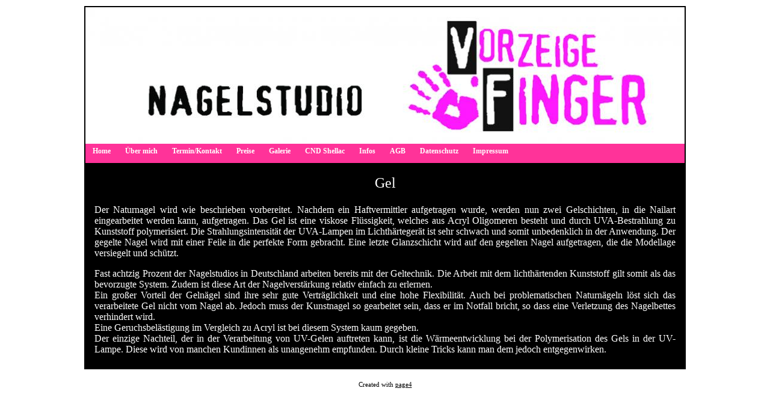

--- FILE ---
content_type: text/html; charset=UTF-8
request_url: https://www.vorzeigefinger.de/gel.html
body_size: 4939
content:
<!DOCTYPE html>
<html lang="de">
<head>
	<meta charset="UTF-8">
	<link rel="preconnect" href="https://resources.page4.com" crossorigin="anonymous"/>
	<title>VorzeigeFinger - Gel</title>
	<meta name="msapplication-config" content="none"/>
	<meta name="viewport" content="width=device-width, initial-scale=1" />
	<meta name="author" content="Claudia Löbke" />
	<meta name="description" content="Gel Neumodellage mit Schablone - Auffüllen - Chrome Nails - Original Shellac - Maniküre - Pediküre - Nailart - Chrome Nails - Glitter" />
	<meta property="og:title" content="VorzeigeFinger - Gel" />
	<meta property="og:description" content="Gel Neumodellage mit Schablone - Auffüllen - Chrome Nails - Original Shellac - Maniküre - Pediküre - Nailart - Chrome Nails - Glitter" />
	<meta property="og:type" content="website" />
	<meta property="og:url" content="https://www.vorzeigefinger.de/gel.html" />
	<link rel="stylesheet" type="text/css" id="p4_layout_style" href="/layout-1-a1dd300a5c-278c08ac.css" />
	<link rel="stylesheet" type="text/css" href="/system/templates/client.css.german?278c08ac" />
	<link rel="stylesheet" type="text/css" href="/system/widgets/widgets.css?278c08ac" />
	<script src="/system/shared/ext/jquery.js?278c08ac" type="text/javascript"></script>
	<script src="/system/widgets/widgets.js?278c08ac" type="text/javascript"></script>
	<style type="text/css">
	.p4-cnt-richtext hr {color:inherit;border: 1px solid currentColor;}
#cnt562 .widget-header-empty {--wdg-layout_height: var(--design-head_1-size);--wdg-layout_margin: var(--design-head_1-margin);--wdg-layout_bg_color: var(--design-head_1-color);--wdg-layout_bg_image: var(--design-head_1-image);--wdg-layout_bg_image_size: var(--design-head_1-image_size);--wdg-layout_bg_image_repeat: var(--design-head_1-image_repeat);--wdg-layout_bg_image_position: var(--design-head_1-image_position);--wdg-layout_border_color: var(--design-head_1-border_color);--wdg-layout_border_style: var(--design-head_1-border_style);--wdg-layout_border_width: var(--design-head_1-border_width);--wdg-layout_border_bmode: var(--design-head_1-border_bmode);--wdg-layout_border_radius: var(--design-head_1-border_radius);--wdg-layout_border_cmode: var(--design-head_1-border_cmode);--wdg-layout_wrap_bg_color: var(--design-head_1-wrap-color);--wdg-layout_wrap_bg_image: var(--design-head_1-wrap-image);--wdg-layout_wrap_bg_image_size: var(--design-head_1-wrap-image_size);--wdg-layout_wrap_bg_image_repeat: var(--design-head_1-wrap-image_repeat);--wdg-layout_wrap_bg_image_position: var(--design-head_1-wrap-image_position);--wdg-layout_border_wrap_color: var(--design-head_1-wrap-border_color);--wdg-layout_border_wrap_style: var(--design-head_1-wrap-border_style);--wdg-layout_border_wrap_width: var(--design-head_1-wrap-border_width);--wdg-layout_border_wrap_bmode: var(--design-head_1-wrap-border_bmode);--wdg-layout_border_wrap_radius: var(--design-head_1-wrap-border_radius);--wdg-layout_border_wrap_cmode: var(--design-head_1-wrap-border_cmode);}
#cnt266 .dCol:nth-child(1) {width:100%;}
#cnt416 {border: 0;padding: 10px 5px 10px 5px;background-color:transparent;}
	</style>
	<script type="text/javascript">const lazyLoadContentImages=c=>{document.querySelectorAll("#cnt"+c+" img").forEach(a=>{var b=a.getAttribute("src");b.includes("_c100_100")&&(b=b.replace("_c100_100","_c"+Math.round(a.clientWidth*Math.min(2,window.devicePixelRatio?window.devicePixelRatio:1))+"_"+Math.round(a.clientHeight*Math.min(2,window.devicePixelRatio?window.devicePixelRatio:1))),a.setAttribute("src",b),a.style.width=Math.round(a.clientWidth)+"px")})};
const lazyLoadBackgroundImages=(n,d="g",o=0,a=0)=>{const e=document.querySelectorAll(n);e.forEach(n=>{var e,i=getComputedStyle(n);"fixed"===i.backgroundAttachment&&(o=window.innerWidth,a=window.innerHeight);const t=i.backgroundImage;t&&t.includes("_c100_100")&&(e=Math.min(window.innerWidth,Math.round(o||n.clientWidth))*Math.min(2,window.devicePixelRatio||1),i=Math.min(window.innerHeight,Math.round(a||n.clientHeight))*Math.min(2,window.devicePixelRatio||1),n.style.backgroundImage=t.replace("_c100_100","_"+d+e+"_"+i))})};



</script>
	

</head>
<body class="p4_layout_1 c4p-layout-1 c4p_background_99 p4-no-sidebar responsive"><div class="c4p_main_margin">	<div id="c4p_main" class="p4-layout-element c4p_main_width c4p_background_0 c4p_border_0"  >				<header aria-label="Kopfzeile" id="c4p_head_1" class="p4-layout-element c4p_head_1_height c4p_background_1 c4p_border_1 c4p_page_image c4p_head_1_margin"  >	<div id="c4p_head_1_cnt"><div class="layout-widget-wrap"><div id="cnt562" class="dCon p4-cnt-widget ">
<div class="widget-base widget-header-empty">
    

<div class="wrap">
</div>
        
        
</div></div></div></div>		</header>								<div id="c4p_nav" class="c4p_background_6 c4p_border_6 c4p_nav_margin p4-flex-box"   style="position:relative;"><div role="navigation" aria-label="Hauptnavigation" class="c4p_nav_horizontal c4p_nav_100111 c4p_subnav_1 c4p_subnav_2 c4p_subnav_3 nav100111"><ul class="nav_l_0"><li class="nav_n"><a href="/" title="">Home</a></li><li class="nav_n"><a href="/uebermich.html" title="">Über mich</a></li><li class="nav_n"><a href="/terminepreise.html" title="">Termin/Kontakt</a></li><li class="nav_n"><a href="/67.html" title="">Preise</a></li><li class="nav_n"><a href="/galerie.html" title="">Galerie</a></li><li class="nav_n"><a href="/shellacvinylux.html" title="">CND Shellac</a></li><li class="nav_c"><a href="/nageldesign.html" title="" data-state="parent">Infos</a><ul class="nav_l_1"><li class="nav_n"><a href="/qualitaet.html" title="">Qualität und Preis</a></li><li class="nav_n"><a href="/ursprung.html" title="">Ursprung</a></li><li class="nav_n"><a href="/hygiene.html" title="">Hygiene</a></li><li class="nav_n"><a href="/vorbereitung.html" title="">Vorbereitung</a></li><li class="nav_n"><a href="/modellage.html" title="">Modellage</a></li><li class="nav_a"><a href="/gel.html#" title="">Gel</a></li><li class="nav_n"><a href="/acryl.html" title="">Acryl</a></li><li class="nav_n"><a href="/tipps.html" title="">Tipps</a></li><li class="nav_n"><a href="/einverstaendniserklaerung.html" title="">Einverständniserklärung</a></li><li class="nav_n"><a href="/faqs.html" title="">FAQs</a></li></ul></li><li class="nav_n"><a href="/agb.html" title="">AGB</a></li><li class="nav_n"><a href="/datenschutz.html" title="">Datenschutz</a></li><li class="nav_n"><a href="/impressum.html" title="">Impressum</a></li></ul></div></div>		<div class="p4-flex-box layout-flex-parent">									<div id="c4p_center_cnt" class="c4p_background_2 c4p_border_2 c4p_autoheight_master p4-flex-dynamic"  >	<div id="cnt265" role="main" class="dCtr"><div id="cnt266" class="dRow p4-row " data-column-count="1">
	<div class="row__background "></div>
	<div class="row__column-wrap">
		<div id="cnt267" class="dCol"><div id="cnt416" class="dCon p4-cnt-richtext"><div><p style="text-align: center;"><span style="font-size: 18pt; color: #ffffff;">Gel</span></p></div></div><div id="cnt268" class="dCon p4-cnt-richtext"><div><p class="MsoNormal" style="color: #bd135b; text-align: justify;"><span style="font-size: 12pt; color: #ffffff;"><span style="font-family: Verdana;">Der Naturnagel wird wie beschrieben vorbereitet.</span><span style="font-family: Verdana;"> Nachdem ein Haftvermittler aufgetragen wurde, werden nun zwei Gelschichten, in die Nailart eingearbeitet werden kann, aufgetragen. Das Gel ist eine viskose Fl&uuml;ssigkeit, welches aus Acryl Oligomeren besteht und durch UVA-Bestrahlung zu Kunststoff polymerisiert. Die Strahlungsintensit&auml;t der UVA-Lampen im Lichth&auml;rteger&auml;t ist sehr schwach und somit unbedenklich in der Anwendung. Der gegelte Nagel wird mit einer Feile in die perfekte Form gebracht. Eine letzte Glanzschicht wird auf den gegelten Nagel aufgetragen, die die Modellage versiegelt und sch&uuml;tzt.</span></span></p><p class="MsoNormal" style="color: #bd135b; text-align: justify;">&nbsp;</p><p class="MsoNormal" style="color: #bd135b; text-align: justify;"><span style="font-size: 12pt; color: #ffffff;"><span style="font-family: Verdana;">Fast achtzig Prozent der Nagelstudios in Deutschland arbeiten bereits mit der Geltechnik. Die Arbeit mit dem lichth&auml;rtenden Kunststoff gilt somit als das bevorzugte System. Zudem ist diese Art der Nagelverst&auml;rkung relativ einfach zu erlernen.</span></span></p><p class="MsoNormal" style="color: #bd135b; text-align: justify;"><span style="font-size: 12pt; color: #ffffff;"><span style="font-family: Verdana;">Ein gro&szlig;er Vorteil der Geln&auml;gel sind ihre sehr gute Vertr&auml;glichkeit und eine hohe Flexibilit&auml;t. Auch bei problematischen Naturn&auml;geln l&ouml;st sich das verarbeitete Gel nicht vom Nagel ab. Jedoch muss der Kunstnagel so gearbeitet sein, dass er im Notfall bricht, so dass eine Verletzung des Nagelbettes verhindert wird.</span></span></p><p class="MsoNormal" style="color: #bd135b; text-align: justify;"><span style="font-size: 12pt; color: #ffffff;"><span style="font-family: Verdana;">Eine Geruchsbel&auml;stigung im Vergleich zu Acryl ist bei diesem System kaum gegeben.</span></span></p><p class="MsoNormal" style="color: #bd135b; text-align: justify;"><span style="font-size: 12pt; color: #ffffff;"><span style="font-family: Verdana;">Der einzige Nachteil, der in der Verarbeitung von UV-Gelen auftreten kann, ist die W&auml;rmeentwicklung bei der Polymerisation des Gels in der UV-Lampe. Diese wird von manchen Kundinnen als unangenehm empfunden. Durch kleine Tricks kann man dem jedoch entgegenwirken.</span></span></p></div></div></div>

	</div>
</div></div>
</div>							</div>							</div></div><aside id="c4p_copyright" role="complementary" aria-hidden="true">Created with <a class="c4p_cr_link" style="color:#000000" href="https://de.page4.com" title="Zur page4 Seite.Achtung Sie verlassen die aktuelle Seite.">page4</a></aside><section id="p4-mobile-nav" class="style-1" aria-hidden="true">	<header>		<a href="/" class="title" aria-label="Zur Startseite" title="Zur Startseite" tabindex="-1">			VorzeigeFinger		</a>		<a href="/" class="cart" aria-label="Zum Warenkorb" title="Zum Warenkorb" tabindex="-1">			<svg xmlns="http://www.w3.org/2000/svg" viewBox="0 0 24 24" width="24" height="24"><defs><style>.cls-1{fill:none;}</style></defs><path class="cls-1" d="M0,0H24V24H0ZM18.31,6l-2.76,5Z"/><path d="M7,18a2,2,0,1,0,2,2A2,2,0,0,0,7,18Z"/><path d="M17,18a2,2,0,1,0,2,2A2,2,0,0,0,17,18Z"/><path d="M7.17,14.75l0-.12L8.1,13h7.45a2,2,0,0,0,1.75-1l3.86-7L19.42,4h0l-1.1,2-2.76,5h-7l-.13-.27L6.16,6l-1-2L4.27,2H1V4H3l3.6,7.59L5.25,14A1.93,1.93,0,0,0,5,15a2,2,0,0,0,2,2H19V15H7.42A.25.25,0,0,1,7.17,14.75Z"/></svg>			<span>0</span>		</a>		<div class="toggle">			<svg class="menu_btn" xmlns="http://www.w3.org/2000/svg" height="24" viewBox="0 0 24 24" width="24"><path d="M0 0h24v24H0z" fill="none"/><path d="M3 18h18v-2H3v2zm0-5h18v-2H3v2zm0-7v2h18V6H3z"/></svg><svg class="close_btn" xmlns="http://www.w3.org/2000/svg" height="24" viewBox="0 0 24 24" width="24"><path d="M0 0h24v24H0z" fill="none"/><path d="M19 6.41L17.59 5 12 10.59 6.41 5 5 6.41 10.59 12 5 17.59 6.41 19 12 13.41 17.59 19 19 17.59 13.41 12z"/></svg>		</div>	</header>	<nav>		<ul><li class="nav_n" data-type="page-index"><a href="/"  tabindex="-1">Home </a></li><li class="nav_n" data-type="page"><a href="/uebermich.html"  tabindex="-1">Über mich </a></li><li class="nav_n" data-type="page"><a href="/terminepreise.html"  tabindex="-1">Termin/Kontakt </a></li><li class="nav_n" data-type="page"><a href="/67.html"  tabindex="-1">Preise </a></li><li class="nav_n" data-type="page"><a href="/galerie.html"  tabindex="-1">Galerie </a></li><li class="nav_n" data-type="page"><a href="/shellacvinylux.html"  tabindex="-1">CND Shellac </a></li><li class="nav_c" data-type="page"><a href="/nageldesign.html"  tabindex="-1">Infos</a>	<div class="toggle">		<svg xmlns="http://www.w3.org/2000/svg" height="24" viewBox="0 0 24 24" width="24"><path d="M0 0h24v24H0z" fill="none"/><path d="M7.41 15.41L12 10.83l4.59 4.58L18 14l-6-6-6 6z"/></svg>		<svg xmlns="http://www.w3.org/2000/svg" height="24" viewBox="0 0 24 24" width="24"><path d="M0 0h24v24H0V0z" fill="none"/><path d="M7.41 8.59L12 13.17l4.59-4.58L18 10l-6 6-6-6 1.41-1.41z"/></svg>	</div>	<ul class="level-1">		<li class="nav_n" data-type="page"><a href="/qualitaet.html" title="" tabindex="-1">Qualität und Preis</a></li><li class="nav_n" data-type="page"><a href="/ursprung.html" title="" tabindex="-1">Ursprung</a></li><li class="nav_n" data-type="page"><a href="/hygiene.html" title="" tabindex="-1">Hygiene</a></li><li class="nav_n" data-type="page"><a href="/vorbereitung.html" title="" tabindex="-1">Vorbereitung</a></li><li class="nav_n" data-type="page"><a href="/modellage.html" title="" tabindex="-1">Modellage</a></li><li class="nav_a" data-type="page"><a href="/gel.html#" title="" tabindex="-1">Gel</a></li><li class="nav_n" data-type="page"><a href="/acryl.html" title="" tabindex="-1">Acryl</a></li><li class="nav_n" data-type="page"><a href="/tipps.html" title="" tabindex="-1">Tipps</a></li><li class="nav_n" data-type="page"><a href="/einverstaendniserklaerung.html" title="" tabindex="-1">Einverständniserklärung</a></li><li class="nav_n" data-type="page"><a href="/faqs.html" title="" tabindex="-1">FAQs</a></li>	</ul></li><li class="nav_n" data-type="page"><a href="/agb.html"  tabindex="-1">AGB </a></li><li class="nav_n" data-type="page"><a href="/datenschutz.html"  tabindex="-1">Datenschutz </a></li><li class="nav_n" data-type="page"><a href="/impressum.html"  tabindex="-1">Impressum </a></li></ul>					</nav></section><script>function toggleMobileMenu() {	document.querySelector("body").classList.toggle("mobile-nav-open");}function localAnchor(e) {	document.querySelector("#p4-mobile-nav header .toggle").click();	let href = this.href;	window.setTimeout(function() {document.location.replace(href);}, 50);	return false;}function toggleParent(e) {	const domParent = this.parentNode;	const shouldBeOpen = !domParent.classList.contains("open");	const domSiblings = domParent.parentNode.children;	for(let i = 0; i < domSiblings.length; i++) {		domSiblings[i].classList.remove("open");		let domSubmenu = domSiblings[i].querySelector("ul");		if (domSubmenu && domSubmenu.style.maxHeight) {			domSubmenu.style.maxHeight = null;		}	}	if (shouldBeOpen) {		domParent.classList.toggle("open");		let domSubmenu = domParent.querySelector("ul");		if (domSubmenu) {			domSubmenu.style.maxHeight = domSubmenu.scrollHeight + "px";			let domParents = [];			let domCurrentParent = domSubmenu.parentNode.parentNode;			while(domCurrentParent.style.maxHeight) {				domCurrentParent.style.maxHeight = "none";				domParents.push(domCurrentParent);				domCurrentParent = domCurrentParent.parentNode.parentNode;			}			window.setTimeout(function() {				for(let i = 0; i < domParents.length; i++) {					domParents[i].style.maxHeight = domParents[i].scrollHeight + "px";				}			}, 500);		}	}	e.preventDefault();	return false;}document.querySelectorAll("#p4-mobile-nav header .toggle")[0].addEventListener("click", toggleMobileMenu);const toggleButtons = document.querySelectorAll("#p4-mobile-nav ul .toggle");for(let i = 0; i < toggleButtons.length; i++) {	toggleButtons[i].addEventListener("click", toggleParent);}const domFolders = document.querySelectorAll("#p4-mobile-nav [data-type='folder']");for(let i = 0; i < domFolders.length; i++) {	domFolders[i].children[0].addEventListener("click", toggleParent);}const domChainParents = document.querySelectorAll("#p4-mobile-nav .nav_c");for(let i = 0; i < domChainParents.length; i++) {	domChainParents[i].classList.toggle("open");	const ul = domChainParents[i].querySelector("ul");	if (ul)		domChainParents[i].querySelector("ul").style.maxHeight = "none";}const domLocalLinks = document.querySelectorAll("#p4-mobile-nav a[href*='#']");for(let i = 0; i < domLocalLinks.length; i++) {	domLocalLinks[i].addEventListener("click", localAnchor);}</script>
<script type="text/javascript">var a=window.innerWidth-document.body.clientWidth;if(17!==a){var b=document.createElement("style");b.media="screen";b.type="text/css";b.innerHTML=".p4-no-sidebar div.dRow[data-column-count=\"1\"] .p4-cnt-fullwidth {position:relative;width: calc(100vw - "+a+"px) !important; left: calc(-50vw + 50% + "+Math.floor(a/2)+"px); }";document.head.appendChild(b)};</script>

</body></html>